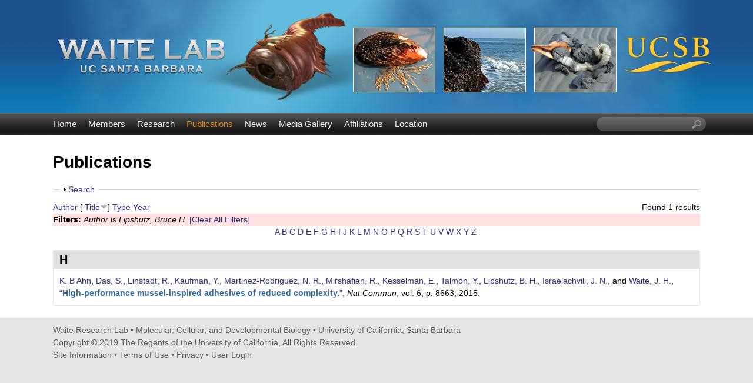

--- FILE ---
content_type: text/html; charset=utf-8
request_url: https://labs.mcdb.ucsb.edu/waite/herbert/publications?page=1&f%5Bauthor%5D=560&s=title&o=desc
body_size: 9286
content:
<!DOCTYPE html>
<!--[if lt IE 7]><html class="lt-ie9 lt-ie8 lt-ie7" lang="en" dir="ltr"><![endif]-->
<!--[if IE 7]><html class="lt-ie9 lt-ie8" lang="en" dir="ltr"><![endif]-->
<!--[if IE 8]><html class="lt-ie9" lang="en" dir="ltr"><![endif]-->
<!--[if gt IE 8]><!--><html lang="en" dir="ltr" prefix="content: http://purl.org/rss/1.0/modules/content/ dc: http://purl.org/dc/terms/ foaf: http://xmlns.com/foaf/0.1/ og: http://ogp.me/ns# rdfs: http://www.w3.org/2000/01/rdf-schema# sioc: http://rdfs.org/sioc/ns# sioct: http://rdfs.org/sioc/types# skos: http://www.w3.org/2004/02/skos/core# xsd: http://www.w3.org/2001/XMLSchema#"><!--<![endif]-->
<head>
<meta charset="utf-8" />
<link rel="shortcut icon" href="https://labs.mcdb.ucsb.edu/waite/herbert/sites/labs.mcdb.ucsb.edu.waite.herbert/themes/ellwood/css/images/favicon.png" type="image/png" />
<meta name="viewport" content="width=device-width, initial-scale=1.0, user-scalable=yes" />
<meta name="MobileOptimized" content="width" />
<meta name="HandheldFriendly" content="true" />
<meta name="apple-mobile-web-app-capable" content="yes" />
<meta name="generator" content="Drupal 7 (https://www.drupal.org)" />
<link rel="canonical" href="https://labs.mcdb.ucsb.edu/waite/herbert/publications" />
<link rel="shortlink" href="https://labs.mcdb.ucsb.edu/waite/herbert/publications" />
<title>Publications | Page 2 | Waite Research Lab | MCDB | UC Santa Barbara</title>
<link type="text/css" rel="stylesheet" href="https://labs.mcdb.ucsb.edu/waite/herbert/sites/labs.mcdb.ucsb.edu.waite.herbert/files/css/css_lH3-sMhnNFhH33cEiO4EV9iBf-JySl2yRA2TZ_KV8v8.css" media="all" />
<link type="text/css" rel="stylesheet" href="https://labs.mcdb.ucsb.edu/waite/herbert/sites/labs.mcdb.ucsb.edu.waite.herbert/files/css/css_LwEc_9DSsIL9AH8CXm_F0NaGUtF0s_uVWfc4Yz8cxs8.css" media="all" />
<link type="text/css" rel="stylesheet" href="https://labs.mcdb.ucsb.edu/waite/herbert/sites/labs.mcdb.ucsb.edu.waite.herbert/files/css/css_GTNgM8Pcx_GsSTEFnwTToVf-0FgzqymRZxkH_bTF-cI.css" media="all" />
<link type="text/css" rel="stylesheet" href="https://labs.mcdb.ucsb.edu/waite/herbert/sites/labs.mcdb.ucsb.edu.waite.herbert/files/css/css_vbTMCRP9xhqA9hltHadfzY9F4RgxR_zfGm_CQVg4s9w.css" media="screen" />
<link type="text/css" rel="stylesheet" href="https://labs.mcdb.ucsb.edu/waite/herbert/sites/labs.mcdb.ucsb.edu.waite.herbert/files/css/css_dYGBzEMx1yYU5VN2Xm33LLFm6jtnMxaXb5YOBYkOJBk.css" media="only screen" />
<link type="text/css" rel="stylesheet" href="https://labs.mcdb.ucsb.edu/waite/herbert/sites/labs.mcdb.ucsb.edu.waite.herbert/files/css/css_VklOt0AU9xsFXUiCbTqcH7zlj73RsE385c-9auGwgjQ.css" media="all" />
<link type="text/css" rel="stylesheet" href="https://labs.mcdb.ucsb.edu/waite/herbert/sites/labs.mcdb.ucsb.edu.waite.herbert/files/css/css_zHnhOHUFvF6GFAGi1rfqxLxtt8T1oKpL5ixkYYO3bEU.css" media="only screen" />

<!--[if lt IE 9]>
<link type="text/css" rel="stylesheet" href="https://labs.mcdb.ucsb.edu/waite/herbert/sites/labs.mcdb.ucsb.edu.waite.herbert/files/css/css_A5XLtweoIPGH6YRXpd1_7NK5gLE2olzJ8YdHWN-iGyQ.css" media="screen" />
<![endif]-->
<script type="text/javascript" src="https://labs.mcdb.ucsb.edu/waite/herbert/sites/labs.mcdb.ucsb.edu.waite.herbert/files/js/js_XmiWHvylOhjT-8Mdz8ifqF6zeBXgsRj826Bkgmw8tdQ.js"></script>
<script type="text/javascript" src="https://labs.mcdb.ucsb.edu/waite/herbert/sites/labs.mcdb.ucsb.edu.waite.herbert/files/js/js_KCd8rbJYUruV1tRJnh4um34UYvyhlrSVCPR1jNko2h8.js"></script>
<script type="text/javascript" src="https://labs.mcdb.ucsb.edu/waite/herbert/sites/labs.mcdb.ucsb.edu.waite.herbert/files/js/js_RJvDFmu4o2kIjdMmI2WCxlDH3gZC0RG4POJkW6QaTXs.js"></script>
<script type="text/javascript" src="https://labs.mcdb.ucsb.edu/waite/herbert/sites/labs.mcdb.ucsb.edu.waite.herbert/files/js/js_XmvUu_ZnQcG07GKj5KpNBDEIOYoZOKv33WULuVNe7RY.js"></script>
<script type="text/javascript">
<!--//--><![CDATA[//><!--
jQuery.extend(Drupal.settings, {"basePath":"\/waite\/herbert\/","pathPrefix":"","setHasJsCookie":0,"ajaxPageState":{"theme":"ellwood","theme_token":"5kzULu9AbjAr1n1KdsP92sKjvOmGN_Bk5_nE8bTD1Rw","js":{"sites\/all\/modules\/jquery_update\/replace\/jquery\/1.5\/jquery.min.js":1,"misc\/jquery-extend-3.4.0.js":1,"misc\/jquery-html-prefilter-3.5.0-backport.js":1,"misc\/jquery.once.js":1,"misc\/drupal.js":1,"misc\/form.js":1,"sites\/all\/libraries\/colorbox\/jquery.colorbox-min.js":1,"sites\/all\/modules\/colorbox\/js\/colorbox.js":1,"sites\/all\/modules\/colorbox\/styles\/plain\/colorbox_style.js":1,"sites\/all\/modules\/custom_search\/js\/custom_search.js":1,"misc\/collapse.js":1,"sites\/all\/themes\/adaptivetheme\/at_core\/scripts\/outside-events.js":1,"sites\/all\/themes\/adaptivetheme\/at_core\/scripts\/menu-toggle.js":1},"css":{"modules\/system\/system.base.css":1,"modules\/system\/system.menus.css":1,"modules\/system\/system.messages.css":1,"modules\/system\/system.theme.css":1,"sites\/all\/modules\/date\/date_api\/date.css":1,"sites\/all\/modules\/date\/date_popup\/themes\/datepicker.1.7.css":1,"modules\/field\/theme\/field.css":1,"modules\/node\/node.css":1,"modules\/search\/search.css":1,"modules\/user\/user.css":1,"sites\/all\/modules\/youtube\/css\/youtube.css":1,"sites\/all\/modules\/views\/css\/views.css":1,"sites\/all\/modules\/ckeditor\/css\/ckeditor.css":1,"sites\/all\/modules\/colorbox\/styles\/plain\/colorbox_style.css":1,"sites\/all\/modules\/ctools\/css\/ctools.css":1,"sites\/all\/modules\/biblio\/biblio.css":1,"sites\/all\/modules\/custom_search\/custom_search.css":1,"sites\/all\/themes\/adaptivetheme\/at_core\/css\/at.layout.css":1,"sites\/labs.mcdb.ucsb.edu.waite.herbert\/themes\/ellwood\/css\/global.base.css":1,"sites\/labs.mcdb.ucsb.edu.waite.herbert\/themes\/ellwood\/css\/global.styles.css":1,"public:\/\/adaptivetheme\/ellwood_files\/ellwood.responsive.layout.css":1,"public:\/\/adaptivetheme\/ellwood_files\/ellwood.menutoggle.css":1,"public:\/\/adaptivetheme\/ellwood_files\/ellwood.responsive.styles.css":1,"public:\/\/adaptivetheme\/ellwood_files\/ellwood.lt-ie9.layout.css":1}},"colorbox":{"opacity":"0.85","current":"{current} of {total}","previous":"\u00ab Prev","next":"Next \u00bb","close":"Close","maxWidth":"98%","maxHeight":"98%","fixed":true,"mobiledetect":true,"mobiledevicewidth":"480px","file_public_path":"\/waite\/herbert\/sites\/labs.mcdb.ucsb.edu.waite.herbert\/files","specificPagesDefaultValue":"admin*\nimagebrowser*\nimg_assist*\nimce*\nnode\/add\/*\nnode\/*\/edit\nprint\/*\nprintpdf\/*\nsystem\/ajax\nsystem\/ajax\/*"},"custom_search":{"form_target":"_self","solr":0},"urlIsAjaxTrusted":{"\/waite\/herbert\/search\/node":true,"\/waite\/herbert\/publications?page=1\u0026f%5Bauthor%5D=560\u0026s=title\u0026o=desc":true},"adaptivetheme":{"ellwood":{"layout_settings":{"bigscreen":"three-col-grail","tablet_landscape":"three-col-grail","tablet_portrait":"one-col-stack","smalltouch_landscape":"one-col-stack","smalltouch_portrait":"one-col-stack"},"media_query_settings":{"bigscreen":"only screen and (min-width:1025px)","tablet_landscape":"only screen and (min-width:769px) and (max-width:1024px)","tablet_portrait":"only screen and (min-width:581px) and (max-width:768px)","smalltouch_landscape":"only screen and (min-width:321px) and (max-width:580px)","smalltouch_portrait":"only screen and (max-width:320px)"},"menu_toggle_settings":{"menu_toggle_tablet_portrait":"true","menu_toggle_tablet_landscape":"false"}}}});
//--><!]]>
</script>
<!--[if lt IE 9]>
<script src="https://labs.mcdb.ucsb.edu/waite/herbert/sites/all/themes/adaptivetheme/at_core/scripts/html5.js?rbdssk"></script>
<![endif]-->
</head>
<body class="html not-front not-logged-in no-sidebars page-publications site-name-hidden atr-7.x-3.x atv-7.x-3.2 site-name-waite-research-lab---mcdb--uc-santa-barbara section-publications">
  <div id="skip-link" class="nocontent">
    <a href="#main-content" class="element-invisible element-focusable">Skip to main content</a>
  </div>
    <div id="page-wrapper">
  <div id="page" class="page at-mt">

    
    <div id="header-wrapper">
      <div class="container clearfix">
        <header id="header" class="clearfix" role="banner">

                      <!-- start: Branding -->
            <div id="branding" class="branding-elements clearfix">

                              <div id="logo">
                  <a href="/waite/herbert/"><img class="site-logo" typeof="foaf:Image" src="https://labs.mcdb.ucsb.edu/waite/herbert/sites/labs.mcdb.ucsb.edu.waite.herbert/themes/ellwood/css/images/logo.png" alt="Waite Research Lab |  MCDB | UC Santa Barbara" /></a>                </div>
              
                              <!-- start: Site name and Slogan -->
                <div class="element-invisible h-group" id="name-and-slogan">

                                      <h1 class="element-invisible" id="site-name"><a href="/waite/herbert/" title="Home page">Waite Research Lab |  MCDB | UC Santa Barbara</a></h1>
                  
                  
                </div><!-- /end #name-and-slogan -->
              

            </div><!-- /end #branding -->
          
        
        </header>
      </div>
    </div>

          <div id="nav-wrapper">
        <div class="container clearfix">
          <div id="menu-bar" class="nav clearfix"><nav id="block-system-main-menu" class="block block-system block-menu menu-wrapper menu-bar-wrapper clearfix at-menu-toggle odd first block-count-1 block-region-menu-bar block-main-menu"  role="navigation">  
      <h2 class="element-invisible block-title">☰ Menu</h2>
  
  <ul class="menu clearfix"><li class="first leaf menu-depth-1 menu-item-239"><a href="/waite/herbert/">Home</a></li><li class="leaf menu-depth-1 menu-item-524"><a href="/waite/herbert/members">Members</a></li><li class="leaf menu-depth-1 menu-item-535"><a href="/waite/herbert/research">Research</a></li><li class="leaf active-trail menu-depth-1 menu-item-533"><a href="/waite/herbert/publications" class="active-trail active">Publications</a></li><li class="leaf menu-depth-1 menu-item-537"><a href="/waite/herbert/news">News</a></li><li class="leaf menu-depth-1 menu-item-815"><a href="/waite/herbert/media">Media Gallery</a></li><li class="leaf menu-depth-1 menu-item-813"><a href="/waite/herbert/affiliations">Affiliations</a></li><li class="last leaf menu-depth-1 menu-item-585"><a href="/waite/herbert/location">Location</a></li></ul>
  </nav><div id="block-custom-search-blocks-1" class="block block-custom-search-blocks no-title menu-wrapper menu-bar-wrapper clearfix at-menu-toggle even last block-count-2 block-region-menu-bar block-1" >  
  
  <form class="search-form" role="search" action="/waite/herbert/publications?page=1&amp;f%5Bauthor%5D=560&amp;s=title&amp;o=desc" method="post" id="custom-search-blocks-form-1" accept-charset="UTF-8"><div><div class="form-item form-type-textfield form-item-custom-search-blocks-form-1">
  <label class="element-invisible" for="edit-custom-search-blocks-form-1--2">Search this site </label>
 <input title="Enter the terms you wish to search for." class="custom-search-box form-text" placeholder="" type="text" id="edit-custom-search-blocks-form-1--2" name="custom_search_blocks_form_1" value="" size="20" maxlength="128" />
</div>
<input type="hidden" name="delta" value="1" />
<input type="hidden" name="form_build_id" value="form-GX8Yc7SkUWrbDw-4vjMPi-PJWLi3-6B2naJt6io3b_s" />
<input type="hidden" name="form_id" value="custom_search_blocks_form_1" />
<div class="form-actions form-wrapper" id="edit-actions--2"><input style="display:none;" type="submit" id="edit-submit--3" name="op" value="" class="form-submit" /></div></div></form>
  </div></div>                            </div>
      </div>
    
    
    
    
    <div id="content-wrapper"><div class="container">
      <div id="columns"><div class="columns-inner clearfix">
        <div id="content-column"><div class="content-inner">

          
          <section id="main-content">

            
                          <header id="main-content-header" class="clearfix">

                                  <h1 id="page-title">Publications</h1>
                
                
              </header>
            
                          <div id="content">
                <div id="block-system-main" class="block block-system no-title odd first last block-count-3 block-region-content block-main" >  
  
  <div id="biblio-header" class="clear-block"><form action="/waite/herbert/publications?page=1&amp;f%5Bauthor%5D=560&amp;s=title&amp;o=desc" method="post" id="biblio-search-form" accept-charset="UTF-8"><div><fieldset class="collapsible collapsed form-wrapper" id="edit-search-form"><legend><span class="fieldset-legend">Search</span></legend><div class="fieldset-wrapper"><div class="container-inline biblio-search clear-block"><div class="form-item form-type-textfield form-item-keys">
  <input type="text" id="edit-keys" name="keys" value="" size="25" maxlength="255" class="form-text" />
</div>
<input type="submit" id="edit-submit" name="op" value="Publications search" class="form-submit" /></div><fieldset class="collapsible collapsed form-wrapper" id="edit-filters"><legend><span class="fieldset-legend">Show only items where</span></legend><div class="fieldset-wrapper"><div class="exposed-filters"><div class="clearfix form-wrapper" id="edit-status"><div class="filters form-wrapper" id="edit-filters--2"><div class="form-item form-type-select form-item-author">
  <label for="edit-author">Author </label>
 <select id="edit-author" name="author" class="form-select"><option value="any" selected="selected">any</option><option value="552">Ahn, Kollbe </option><option value="801">Ahn, Jin Soo</option><option value="610">Akdogan, Yasar </option><option value="745">Birkedal, Henrik </option><option value="580">Broomell, Christopher </option><option value="754">Broomell, Chris C</option><option value="682">Bubel, Simon </option><option value="705">Butler, Alison </option><option value="727">Cai, Hao </option><option value="614">Carrington, Emily </option><option value="684">Chabinyc, Michael L</option><option value="592">Chen, Yunfei </option><option value="856">Chmelka, Bradley F</option><option value="791">Cristiani, Thomas R</option><option value="806">Cunha, Keila </option><option value="613">Danner, Eric W</option><option value="553">Das, Saurabh </option><option value="709">de Molina, Paula Malo</option><option value="708">DeMartini, Daniel G</option><option value="606">Demeuldre, Mélanie </option><option value="700">Desmond, Kenneth W</option><option value="758">Dobbs, Howard A</option><option value="699">Eisenbach, Claus D</option><option value="836">Errico, John M</option><option value="846">Fenster, April </option><option value="707">Filippidi, Emmanouela </option><option value="608">Flammang, Patrick </option><option value="764">Foo, Mathias </option><option value="593">Fors, Brett P</option><option value="583">Franck, John M</option><option value="617">Gebbie, Matthew A</option><option value="687">Ghadban, Ali </option><option value="719">Gruian, Cristina M</option><option value="686">Guerette, Paul A</option><option value="655">Gylys, Maryte </option><option value="584">Han, Songi </option><option value="688">Hao, Cai </option><option value="566">Harrington, Matthew J</option><option value="577">Hawker, Craig J</option><option value="711">Helgeson, Matthew E</option><option value="604">Hennebert, Elise </option><option value="572">Heo, Jinhwa </option><option value="759">Higdon, Nicholas J</option><option value="744">Holten-Andersen, Niels </option><option value="685">Hoon, Shawn </option><option value="611">Huang, Kuo Ying </option><option value="761">Huang, Jun </option><option value="565">Hwang, Dong Soo</option><option value="765">Hwang, Daehee </option><option value="851">Idso, Matthew </option><option value="589">Iordachescu, Mihaela </option><option value="561">Israelachvili, Jacob N</option><option value="786">Israelachvili, Jacob N</option><option value="574">Jang, Se Gyu</option><option value="811">Ju, Sung Won</option><option value="612">Kageyama, Yoshiyuki </option><option value="776">Kaminker, Ilia </option><option value="590">Kan, Yajing </option><option value="573">Kang, Taegon </option><option value="555">Kaufman, Yair </option><option value="558">Kesselman, Ellina </option><option value="576">Killops, Kato L</option><option value="710">Kim, Juntae </option><option value="762">Kim, Sangsik </option><option value="821">Kim, Byeong-Su </option><option value="597">Kramer, John W</option><option value="607">Ladurner, Peter </option><option value="609">Lee, Dong Woog</option><option value="740">Lee, Bruce P</option><option value="747">Lee, Ka Yee C</option><option value="720">Levine, Zachary A</option><option value="826">Lins, Roberto D</option><option value="554">Linstadt, Roscoe </option><option value="560">Lipshutz, Bruce H</option><option value="567">Lu, Qingye </option><option value="757">Lucas, Jared M</option><option value="703">Maier, Greg P</option><option value="556">Martinez-Rodriguez, Nadine R</option><option value="568">Masic, Admir </option><option value="683">Mates, Thomas E</option><option value="755">Mattoni, Mike A</option><option value="581">Menyo, Matthew S</option><option value="741">Messersmith, P B</option><option value="746">Messersmith, Phillip B</option><option value="738">Mikhailovsky, Alexander </option><option value="563">Miller, Dusty R</option><option value="557">Mirshafian, Razieh </option><option value="587">Miserez, Ali </option><option value="724">Mittal, Jeetain </option><option value="766">Monnier, Christophe A</option><option value="721">Mullen, Ryan Gotchy</option><option value="599">Nicklisch, Sascha C T</option><option value="603">Nowak, Christoph </option><option value="582">Ortony, Julia H</option><option value="654">Pallaoro, Alessia </option><option value="726">Petrone, Luigi </option><option value="594">Poelma, Justin E</option><option value="588">Prajatelistia, Ekavianty </option><option value="704">Rapp, Michael V</option><option value="763">Rho, Sangchul </option><option value="595">Robb, Maxwell J</option><option value="598">Rodriguez, Nadine R Martinez</option><option value="749">Sagert, Jason </option><option value="615">Sarà, Gianluca </option><option value="750">Schneberk, Todd </option><option value="781">Schrader, Alex M</option><option value="602">Schwaighofer, Andreas </option><option value="616">Sebens, Kenneth P</option><option value="697">Seo, Sungbaek </option><option value="725">Shea, Joan-Emma </option><option value="831">Shea, Joan Emma</option><option value="816">Shin, Eeseul </option><option value="841">Sjoestroem, Sebastian </option><option value="564">Spahn, Jamie E</option><option value="596">Spokoyny, Daniel M</option><option value="575">Spruell, Jason M</option><option value="736">Srivastava, Aasheesh </option><option value="737">Stucky, Galen D</option><option value="751">Sun, Chengjun </option><option value="559">Talmon, Yeshayahu </option><option value="585">Tan, Yerpeng </option><option value="601">Tay, Gavin Z</option><option value="748">Tirrell, Matthew </option><option value="756">Vaccaro, Eleonora </option><option value="702">Valentine, Megan T</option><option value="729">Waite, J H</option><option value="771">Waite, Herbert </option><option value="600">Wasko, Scott </option><option value="605">Wattiez, Ruddy </option><option value="578">Wei, Wei </option><option value="796">Wilhelm, Menaka H</option><option value="722">Wu, Chun </option><option value="586">Yildiz, Umit Hakan</option><option value="760">Yoo, Hee Young</option><option value="579">Yu, Jing </option><option value="701">Zacchia, Nicholas A</option><option value="698">Zalicki, Piotr J</option><option value="569">Zeng, Hongbo </option><option value="723">Zerze, Gül H</option><option value="706">Zhao, Qiang </option><option value="753">Zhao, Hua </option><option value="718">Zhou, Hongjun </option><option value="752">Zok, Frank W</option></select>
</div>
<div class="form-item form-type-select form-item-type">
  <label for="edit-type">Type </label>
 <select id="edit-type" name="type" class="form-select"><option value="any" selected="selected">any</option><option value="102">Journal Article</option></select>
</div>
<div class="form-item form-type-select form-item-term-id">
  <label for="edit-term-id">Term </label>
 <select id="edit-term-id" name="term_id" class="form-select"><option value="any" selected="selected">any</option></select>
</div>
<div class="form-item form-type-select form-item-year">
  <label for="edit-year">Year </label>
 <select id="edit-year" name="year" class="form-select"><option value="any" selected="selected">any</option><option value="2018">2018</option><option value="2017">2017</option><option value="2016">2016</option><option value="2015">2015</option><option value="2014">2014</option><option value="2013">2013</option><option value="2012">2012</option><option value="2011">2011</option><option value="2010">2010</option><option value="2009">2009</option><option value="2008">2008</option><option value="2006">2006</option><option value="2002">2002</option></select>
</div>
<div class="form-item form-type-select form-item-keyword">
  <label for="edit-keyword">Keyword </label>
 <select id="edit-keyword" name="keyword" class="form-select"><option value="any" selected="selected">any</option><option value="675">3T3 Cells</option><option value="626">Acrylic Resins</option><option value="560">Adhesiveness</option><option value="628">Adhesives</option><option value="606">Adsorption</option><option value="561">Aluminum Silicates</option><option value="583">Amino Acid Sequence</option><option value="690">Amino Acids</option><option value="620">Animal Structures</option><option value="359">Animals</option><option value="614">Antioxidants</option><option value="665">Aquatic Organisms</option><option value="683">Base Sequence</option><option value="634">Beak</option><option value="595">Biocompatible Materials</option><option value="562">Biomechanical Phenomena</option><option value="584">Biomimetic Materials</option><option value="563">Bivalvia</option><option value="629">Boronic Acids</option><option value="607">Buffers</option><option value="671">Calcium</option><option value="564">California</option><option value="570">Catechols</option><option value="676">Cell Proliferation</option><option value="599">Chitin</option><option value="667">Chromatography, Gel</option><option value="697">Cloning, Molecular</option><option value="651">coacervate</option><option value="677">Coated Materials, Biocompatible</option><option value="684">Collagen</option><option value="691">Compliance</option><option value="635">Cross-Linking Reagents</option><option value="636">Decapodiformes</option><option value="575">Dihydroxyphenylalanine</option><option value="698">DNA Primers</option><option value="685">DNA, Complementary</option><option value="653">dopa</option><option value="692">Dopamine</option><option value="608">Durapatite</option><option value="668">Elastic Modulus</option><option value="616">Elasticity</option><option value="705">Elastomers</option><option value="596">Electrolytes</option><option value="585">Electron Spin Resonance Spectroscopy</option><option value="666">Environment</option><option value="686">Extracellular Matrix Proteins</option><option value="672">Focal Adhesions</option><option value="693">Freeze Drying</option><option value="669">Gels</option><option value="711">Gene Expression Profiling</option><option value="716">Gene Expression Regulation</option><option value="694">Glucosamine</option><option value="630">Gold</option><option value="637">Hardness</option><option value="695">Histidine</option><option value="600">Horns</option><option value="586">Hyaluronic Acid</option><option value="578">Hydrogen-Ion Concentration</option><option value="576">Hydrophobic and Hydrophilic Interactions</option><option value="601">Hydrozoa</option><option value="602">Iron</option><option value="702">Jaw</option><option value="633">Lipid Bilayers</option><option value="641">Lysine</option><option value="706">Macromolecular Substances</option><option value="587">Magnetic Resonance Spectroscopy</option><option value="678">Materials Testing</option><option value="603">Melanins</option><option value="699">Metals</option><option value="679">Mice</option><option value="673">Models, Biological</option><option value="565">Models, Molecular</option><option value="642">Molecular Mimicry</option><option value="588">Molecular Sequence Data</option><option value="617">Mollusca</option><option value="687">Multigene Family</option><option value="615">Muscle Proteins</option><option value="577">Mytilus</option><option value="589">Mytilus edulis</option><option value="609">Nephelometry and Turbidimetry</option><option value="707">Oceans and Seas</option><option value="604">Organic Chemicals</option><option value="610">Osmolar Concentration</option><option value="680">Osseointegration</option><option value="681">Osteoblasts</option><option value="682">Osteogenesis</option><option value="618">Ovum</option><option value="579">Oxidation-Reduction</option><option value="571">Oxides</option><option value="631">Peptides</option><option value="638">Periodic Acid</option><option value="700">Periplasmic Binding Proteins</option><option value="696">Pigmentation</option><option value="703">Polychaeta</option><option value="670">Polymers</option><option value="627">Polymethacrylic Acids</option><option value="566">Polymethyl Methacrylate</option><option value="567">Polystyrenes</option><option value="580">Prostheses and Implants</option><option value="621">Protein Binding</option><option value="622">Protein Structure, Quaternary</option><option value="619">Protein Structure, Secondary</option><option value="623">Protein Structure, Tertiary</option><option value="624">Protein Subunits</option><option value="568">Proteins</option><option value="639">Proteomics</option><option value="611">Quartz Crystal Microbalance Techniques</option><option value="688">Recombinant Fusion Proteins</option><option value="590">Recombinant Proteins</option><option value="689">Repetitive Sequences, Amino Acid</option><option value="591">Rheology</option><option value="652">self-coacervation</option><option value="640">Sequence Analysis, RNA</option><option value="674">Sequence Homology, Amino Acid</option><option value="643">Siderophores</option><option value="569">Silicon Dioxide</option><option value="572">Siloxanes</option><option value="597">Solutions</option><option value="701">Spectrometry, Mass, Matrix-Assisted Laser Desorption-Ionization</option><option value="612">Spectrum Analysis</option><option value="581">Spectrum Analysis, Raman</option><option value="592">Spin Labels</option><option value="625">Starfish</option><option value="593">Static Electricity</option><option value="632">Structure-Activity Relationship</option><option value="654">surface dehydration</option><option value="598">Surface Plasmon Resonance</option><option value="573">Surface Properties</option><option value="613">Temperature</option><option value="721">Tensile Strength</option><option value="605">Thermodynamics</option><option value="373">Time Factors</option><option value="582">Titanium</option><option value="655">underwater adhesive</option><option value="594">Water</option><option value="574">Wettability</option><option value="704">Zinc</option></select>
</div>
</div><div class="container-inline form-actions form-wrapper" id="edit-actions"><input type="submit" id="edit-submit--2" name="op" value="Filter" class="form-submit" /></div></div></div></div></fieldset>
</div></fieldset>
<input type="hidden" name="form_build_id" value="form-hngEC-OeJGs102OS52ng-dgwwIfELcFmY4-bbBmwfVg" />
<input type="hidden" name="form_id" value="biblio_search_form" />
</div></form><div class="biblio-export">Found 1 results</div> <a href="/waite/herbert/publications?page=1&amp;f%5Bauthor%5D=560&amp;s=author&amp;o=asc" title="Click a second time to reverse the sort order" class="active">Author</a>  [ <a href="/waite/herbert/publications?page=1&amp;f%5Bauthor%5D=560&amp;s=title&amp;o=asc" title="Click a second time to reverse the sort order" class="active active">Title</a><img typeof="foaf:Image" class="image-style-none" src="https://labs.mcdb.ucsb.edu/waite/herbert/sites/all/modules/biblio/misc/arrow-asc.png" alt="(Asc)" />]  <a href="/waite/herbert/publications?page=1&amp;f%5Bauthor%5D=560&amp;s=type&amp;o=asc" title="Click a second time to reverse the sort order" class="active">Type</a>  <a href="/waite/herbert/publications?page=1&amp;f%5Bauthor%5D=560&amp;s=year&amp;o=desc" title="Click a second time to reverse the sort order" class="active">Year</a> <div class="biblio-filter-status"><div class="biblio-current-filters"><b>Filters: </b><em class="placeholder">Author</em> is <em class="placeholder">Lipshutz, Bruce H</em>&nbsp;&nbsp;<a href="/waite/herbert/publications/filter/clear?page=1&amp;s=title&amp;o=desc">[Clear All Filters]</a></div></div><div class="biblio-alpha-line"><div class="biblio-alpha-line"><a href="/waite/herbert/publications?f%5Btg%5D=A" rel="nofollow" class="active">A</a>&nbsp;<a href="/waite/herbert/publications?f%5Btg%5D=B" rel="nofollow" class="active">B</a>&nbsp;<a href="/waite/herbert/publications?f%5Btg%5D=C" rel="nofollow" class="active">C</a>&nbsp;<a href="/waite/herbert/publications?f%5Btg%5D=D" rel="nofollow" class="active">D</a>&nbsp;<a href="/waite/herbert/publications?f%5Btg%5D=E" rel="nofollow" class="active">E</a>&nbsp;<a href="/waite/herbert/publications?f%5Btg%5D=F" rel="nofollow" class="active">F</a>&nbsp;<a href="/waite/herbert/publications?f%5Btg%5D=G" rel="nofollow" class="active">G</a>&nbsp;<a href="/waite/herbert/publications?f%5Btg%5D=H" rel="nofollow" class="active">H</a>&nbsp;<a href="/waite/herbert/publications?f%5Btg%5D=I" rel="nofollow" class="active">I</a>&nbsp;<a href="/waite/herbert/publications?f%5Btg%5D=J" rel="nofollow" class="active">J</a>&nbsp;<a href="/waite/herbert/publications?f%5Btg%5D=K" rel="nofollow" class="active">K</a>&nbsp;<a href="/waite/herbert/publications?f%5Btg%5D=L" rel="nofollow" class="active">L</a>&nbsp;<a href="/waite/herbert/publications?f%5Btg%5D=M" rel="nofollow" class="active">M</a>&nbsp;<a href="/waite/herbert/publications?f%5Btg%5D=N" rel="nofollow" class="active">N</a>&nbsp;<a href="/waite/herbert/publications?f%5Btg%5D=O" rel="nofollow" class="active">O</a>&nbsp;<a href="/waite/herbert/publications?f%5Btg%5D=P" rel="nofollow" class="active">P</a>&nbsp;<a href="/waite/herbert/publications?f%5Btg%5D=Q" rel="nofollow" class="active">Q</a>&nbsp;<a href="/waite/herbert/publications?f%5Btg%5D=R" rel="nofollow" class="active">R</a>&nbsp;<a href="/waite/herbert/publications?f%5Btg%5D=S" rel="nofollow" class="active">S</a>&nbsp;<a href="/waite/herbert/publications?f%5Btg%5D=T" rel="nofollow" class="active">T</a>&nbsp;<a href="/waite/herbert/publications?f%5Btg%5D=U" rel="nofollow" class="active">U</a>&nbsp;<a href="/waite/herbert/publications?f%5Btg%5D=V" rel="nofollow" class="active">V</a>&nbsp;<a href="/waite/herbert/publications?f%5Btg%5D=W" rel="nofollow" class="active">W</a>&nbsp;<a href="/waite/herbert/publications?f%5Btg%5D=X" rel="nofollow" class="active">X</a>&nbsp;<a href="/waite/herbert/publications?f%5Btg%5D=Y" rel="nofollow" class="active">Y</a>&nbsp;<a href="/waite/herbert/publications?f%5Btg%5D=Z" rel="nofollow" class="active">Z</a>&nbsp;</div></div></div><div class="biblio-category-section"><div class="biblio-separator-bar">H</div><div class="biblio-entry"><span class="biblio-authors" ><a href="/waite/herbert/publications?page=1&amp;f%5Bauthor%5D=552&amp;s=title&amp;o=desc" rel="nofollow" class="active">K.  B Ahn</a>, <a href="/waite/herbert/publications?page=1&amp;f%5Bauthor%5D=553&amp;s=title&amp;o=desc" rel="nofollow" class="active">Das, S.</a>, <a href="/waite/herbert/publications?page=1&amp;f%5Bauthor%5D=554&amp;s=title&amp;o=desc" rel="nofollow" class="active">Linstadt, R.</a>, <a href="/waite/herbert/publications?page=1&amp;f%5Bauthor%5D=555&amp;s=title&amp;o=desc" rel="nofollow" class="active">Kaufman, Y.</a>, <a href="/waite/herbert/publications?page=1&amp;f%5Bauthor%5D=556&amp;s=title&amp;o=desc" rel="nofollow" class="active">Martinez-Rodriguez, N. R.</a>, <a href="/waite/herbert/publications?page=1&amp;f%5Bauthor%5D=557&amp;s=title&amp;o=desc" rel="nofollow" class="active">Mirshafian, R.</a>, <a href="/waite/herbert/publications?page=1&amp;f%5Bauthor%5D=558&amp;s=title&amp;o=desc" rel="nofollow" class="active">Kesselman, E.</a>, <a href="/waite/herbert/publications?page=1&amp;f%5Bauthor%5D=559&amp;s=title&amp;o=desc" rel="nofollow" class="active">Talmon, Y.</a>, <a href="/waite/herbert/publications?page=1&amp;f%5Bauthor%5D=560&amp;s=title&amp;o=desc" rel="nofollow" class="active">Lipshutz, B. H.</a>, <a href="/waite/herbert/publications?page=1&amp;f%5Bauthor%5D=561&amp;s=title&amp;o=desc" rel="nofollow" class="active">Israelachvili, J. N.</a>, and <a href="/waite/herbert/publications?page=1&amp;f%5Bauthor%5D=729&amp;s=title&amp;o=desc" rel="nofollow" class="active">Waite, J. H.</a></span>, <a href="/waite/herbert/publications/612">“<span class="biblio-title" >High-performance mussel-inspired adhesives of reduced complexity.</span>”</a>, <span  style="font-style: italic;">Nat Commun</span>, vol. 6, p. 8663, 2015.<span class="Z3988" title="ctx_ver=Z39.88-2004&amp;rft_val_fmt=info%3Aofi%2Ffmt%3Akev%3Amtx%3Ajournal&amp;rft.atitle=High-performance+mussel-inspired+adhesives+of+reduced+complexity.&amp;rft.title=Nat+Commun&amp;rft.issn=2041-1723&amp;rft.date=2015&amp;rft.volume=6&amp;rft.spage=8663&amp;rft.aulast=Ahn&amp;rft.aufirst=Kollbe&amp;rft.au=Das%2C+Saurabh&amp;rft.au=Linstadt%2C+Roscoe&amp;rft.au=Kaufman%2C+Yair&amp;rft.au=Martinez-Rodriguez%2C+Nadine&amp;rft.au=Mirshafian%2C+Razieh&amp;rft.au=Kesselman%2C+Ellina&amp;rft.au=Talmon%2C+Yeshayahu&amp;rft.au=Lipshutz%2C+Bruce&amp;rft.au=Israelachvili%2C+Jacob&amp;rft.au=Waite%2C+Herbert&amp;rft_id=info%3Adoi%2F10.1038%2Fncomms9663"></span></div></div>
  </div>              </div>
            
            
            
          </section>

          
        </div></div>

                
      </div></div>
    </div></div>

    
          <div id="footer-wrapper">
        <div class="container clearfix">
          <footer id="footer" class="clearfix" role="contentinfo">
            <div class="region region-footer"><div class="region-inner clearfix"><div id="block-block-1" class="block block-block no-title odd first last block-count-4 block-region-footer block-1" ><div class="block-inner clearfix">  
  
  <div class="block-content content">Waite Research Lab • <a href="https://www.mcdb.ucsb.edu/">Molecular, Cellular, and Developmental Biology</a> • <a href="https://www.ucsb.edu/">University of California, Santa Barbara</a><br />
Copyright © 2019 The Regents of the University of California, All Rights Reserved.<br />
<a href="/waite/herbert/info">Site Information</a> • <a href="http://www.policy.ucsb.edu/terms-of-use">Terms of Use</a> • <a href="http://www.policy.ucsb.edu/privacy-notification/">Privacy</a> • <a href="/waite/herbert/user/login">User Login</a></div>
  </div></div></div></div>                      </footer>
        </div>
      </div>
    
  </div>
</div>
  </body>
</html>
